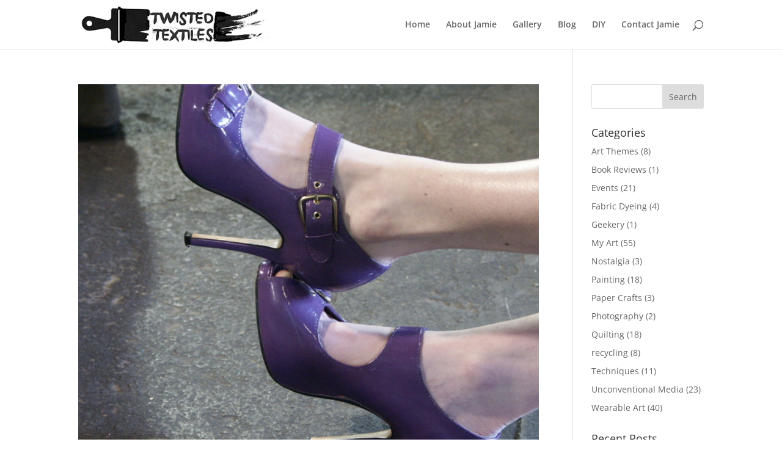

--- FILE ---
content_type: text/css
request_url: https://www.twistedtextiles.com/wp-content/et-cache/global/et-divi-customizer-global.min.css?ver=1761755371
body_size: 76
content:
@media only screen and (min-width:981px){#logo{max-height:100%}.et_pb_svg_logo #logo{height:100%}}@media only screen and (min-width:1350px){.et_pb_row{padding:27px 0}.et_pb_section{padding:54px 0}.single.et_pb_pagebuilder_layout.et_full_width_page .et_post_meta_wrapper{padding-top:81px}.et_pb_fullwidth_section{padding:0}}.entry-meta .posted-on{display:none}.entry-meta .byline,.entry-meta .cat-links{display:none}.post-meta .published{display: none}.post-meta{display:none}.et-cart-info{display:none!important}.more-link{background-color:#000;display:inline-block!important;color:#fff;padding:5px 15px;margin-top:15px;text-transform:uppercase;color:#fff!important}